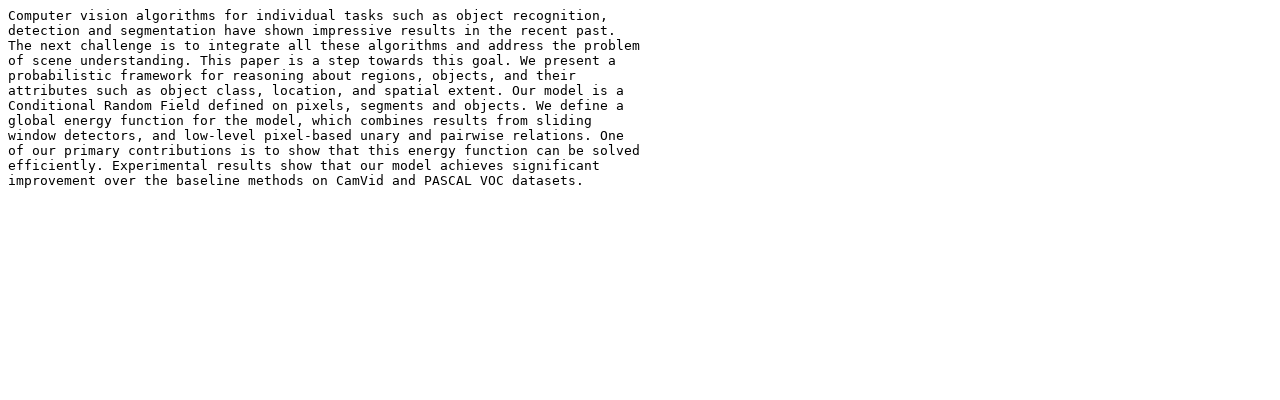

--- FILE ---
content_type: text/plain; charset=ISO-8859-1
request_url: https://lear.inrialpes.fr/people/alahari/papers/ladicky10-abstract
body_size: 918
content:
Computer vision algorithms for individual tasks such as object recognition,
detection and segmentation have shown impressive results in the recent past.
The next challenge is to integrate all these algorithms and address the problem
of scene understanding. This paper is a step towards this goal. We present a
probabilistic framework for reasoning about regions, objects, and their
attributes such as object class, location, and spatial extent. Our model is a
Conditional Random Field defined on pixels, segments and objects. We define a
global energy function for the model, which combines results from sliding
window detectors, and low-level pixel-based unary and pairwise relations. One
of our primary contributions is to show that this energy function can be solved
efficiently. Experimental results show that our model achieves significant
improvement over the baseline methods on CamVid and PASCAL VOC datasets.
